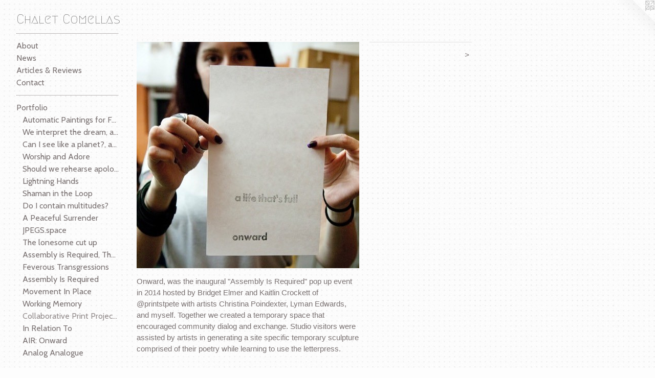

--- FILE ---
content_type: text/html;charset=utf-8
request_url: https://chaletcomellas.com/artwork/4488434.html
body_size: 3468
content:
<!doctype html><html class="no-js a-image mobile-title-align--left l-generic mobile-menu-align--left p-artwork has-page-nav has-mobile-menu-icon--right "><head><meta charset="utf-8" /><meta content="IE=edge" http-equiv="X-UA-Compatible" /><meta http-equiv="X-OPP-Site-Id" content="53921" /><meta http-equiv="X-OPP-Revision" content="7207" /><meta http-equiv="X-OPP-Locke-Environment" content="production" /><meta http-equiv="X-OPP-Locke-Release" content="v0.0.141" /><title>Chalet Comellas</title><link rel="canonical" href="https://chaletcomellas.com/artwork/4488434.html" /><meta content="website" property="og:type" /><meta property="og:url" content="https://chaletcomellas.com/artwork/4488434.html" /><meta property="og:title" /><meta content="width=device-width, initial-scale=1" name="viewport" /><link type="text/css" rel="stylesheet" href="//cdnjs.cloudflare.com/ajax/libs/normalize/3.0.2/normalize.min.css" /><link type="text/css" rel="stylesheet" media="only all" href="//maxcdn.bootstrapcdn.com/font-awesome/4.3.0/css/font-awesome.min.css" /><link type="text/css" rel="stylesheet" media="not all and (min-device-width: 600px) and (min-device-height: 600px)" href="/release/locke/production/v0.0.141/css/small.css" /><link type="text/css" rel="stylesheet" media="only all and (min-device-width: 600px) and (min-device-height: 600px)" href="/release/locke/production/v0.0.141/css/large-generic.css" /><link type="text/css" rel="stylesheet" media="not all and (min-device-width: 600px) and (min-device-height: 600px)" href="/r17679934610000007207/css/small-site.css" /><link type="text/css" rel="stylesheet" media="only all and (min-device-width: 600px) and (min-device-height: 600px)" href="/r17679934610000007207/css/large-site.css" /><link type="text/css" rel="stylesheet" media="only all and (min-device-width: 600px) and (min-device-height: 600px)" href="//fonts.googleapis.com/css?family=Cabin:400" /><link type="text/css" rel="stylesheet" media="only all and (min-device-width: 600px) and (min-device-height: 600px)" href="//fonts.googleapis.com/css?family=Megrim:400" /><link type="text/css" rel="stylesheet" media="not all and (min-device-width: 600px) and (min-device-height: 600px)" href="//fonts.googleapis.com/css?family=Cabin:400&amp;text=MENUHomeAbutwsricl%20%26RvCnaPf" /><link type="text/css" rel="stylesheet" media="not all and (min-device-width: 600px) and (min-device-height: 600px)" href="//fonts.googleapis.com/css?family=Megrim:400&amp;text=Chalet%20oms" /><script>window.OPP = window.OPP || {};
OPP.modernMQ = 'only all';
OPP.smallMQ = 'not all and (min-device-width: 600px) and (min-device-height: 600px)';
OPP.largeMQ = 'only all and (min-device-width: 600px) and (min-device-height: 600px)';
OPP.downURI = '/x/9/2/1/53921/.down';
OPP.gracePeriodURI = '/x/9/2/1/53921/.grace_period';
OPP.imgL = function (img) {
  !window.lazySizes && img.onerror();
};
OPP.imgE = function (img) {
  img.onerror = img.onload = null;
  img.src = img.getAttribute('data-src');
  //img.srcset = img.getAttribute('data-srcset');
};</script><script src="/release/locke/production/v0.0.141/js/modernizr.js"></script><script src="/release/locke/production/v0.0.141/js/masonry.js"></script><script src="/release/locke/production/v0.0.141/js/respimage.js"></script><script src="/release/locke/production/v0.0.141/js/ls.aspectratio.js"></script><script src="/release/locke/production/v0.0.141/js/lazysizes.js"></script><script src="/release/locke/production/v0.0.141/js/large.js"></script><script src="/release/locke/production/v0.0.141/js/hammer.js"></script><script>if (!Modernizr.mq('only all')) { document.write('<link type="text/css" rel="stylesheet" href="/release/locke/production/v0.0.141/css/minimal.css">') }</script><style>.media-max-width {
  display: block;
}

@media (min-height: 567px) {

  .media-max-width {
    max-width: 435.0px;
  }

}

@media (max-height: 567px) {

  .media-max-width {
    max-width: 76.59142212189616vh;
  }

}</style></head><body><a class=" logo hidden--small" href="http://otherpeoplespixels.com/ref/chaletcomellas.com" title="Website by OtherPeoplesPixels" target="_blank"></a><header id="header"><a class=" site-title" href="/home.html"><span class=" site-title-text u-break-word">Chalet Comellas</span><div class=" site-title-media"></div></a><a id="mobile-menu-icon" class="mobile-menu-icon hidden--no-js hidden--large"><svg viewBox="0 0 21 16" width="21" height="16" fill="currentColor"><rect x="0" y="0" width="21" height="2" rx="0"></rect><rect x="0" y="7" width="21" height="2" rx="0"></rect><rect x="0" y="14" width="21" height="2" rx="0"></rect></svg></a></header><nav class=" hidden--large"><ul class=" site-nav"><li class="nav-item nav-home "><a class="nav-link " href="/home.html">Home</a></li><li class="d2 nav-divider hidden--small"></li><li class="nav-flex2 nav-item "><a class="nav-link " href="/page/2-About.html">About</a></li><li class="nav-news nav-item "><a class="nav-link " href="/news.html">News</a></li><li class="nav-item nav-flex3 "><a class="nav-link " href="/page/3-Articles%20%26%20Reviews.html">Articles &amp; Reviews</a></li><li class="nav-item nav-contact "><a class="nav-link " href="/contact.html">Contact</a></li><li class="d2 nav-divider hidden--small"></li><li class="nav-item expanded nav-museum "><a class="nav-link " href="/section/386778.html">Portfolio</a><ul><li class="nav-gallery nav-item expanded "><a class="nav-link " href="/artwork/5449706-Automatic%20Paintings%20for%20Future%20Friends%2c%20Untitled%20%231.html">Automatic Paintings for Future Friends</a></li><li class="nav-gallery nav-item expanded "><a class="nav-link " href="/artwork/5400353-We%20interpret%20the%20dream%2c%20and%20the%20dream%20interprets%20the%20real.html">We interpret the dream, and the dream interprets the real</a></li><li class="nav-gallery nav-item expanded "><a class="nav-link " href="/section/526290-Can%20I%20see%20like%20a%20planet%3f%20and%20other%20questions%20for%20chatbots%20.html">Can I see like a planet?, and other questions for chatbots </a></li><li class="nav-gallery nav-item expanded "><a class="nav-link " href="/artwork/5287277-Worship%20and%20Adore%2c%20AI%20Poetry%20for%20Digital%20Nomads.html">Worship and Adore</a></li><li class="nav-gallery nav-item expanded "><a class="nav-link " href="/artwork/5304045-Should%20we%20rehearse%20apologies.html">Should we rehearse apologies to machines we've taught to learn? </a></li><li class="nav-gallery nav-item expanded "><a class="nav-link " href="/artwork/5319583-Lightning%20Hands.html">Lightning Hands</a></li><li class="nav-gallery nav-item expanded "><a class="nav-link " href="/section/524643-Shaman%20in%20the%20Loop%2c%20Vanderbilt%20University.html">Shaman in the Loop</a></li><li class="nav-gallery nav-item expanded "><a class="nav-link " href="/section/517911-Do%20I%20contain%20multitudes%3f%20.html">Do I contain multitudes? </a></li><li class="nav-gallery nav-item expanded "><a class="nav-link " href="/section/510348-A%20Peaceful%20Surrender.html">A Peaceful Surrender</a></li><li class="nav-gallery nav-item expanded "><a class="nav-link " href="/artwork/5125298-JPEGS%2espace.html">JPEGS.space</a></li><li class="nav-gallery nav-item expanded "><a class="nav-link " href="/artwork/4903084-The%20lonesome%20cut%20up.html">The lonesome cut up</a></li><li class="nav-gallery nav-item expanded "><a class="nav-link " href="/section/462461-Assembly%20is%20Required%2c%20The%20Mobile%20Micro-Greenhouse.html">Assembly is Required, The Mobile Micro-Greenhouse</a></li><li class="nav-gallery nav-item expanded "><a class="nav-link " href="/section/462456-Feverous%20Transgressions.html">Feverous Transgressions</a></li><li class="nav-gallery nav-item expanded "><a class="nav-link " href="/section/452887-Assembly%20Is%20Required.html">Assembly Is Required</a></li><li class="nav-gallery nav-item expanded "><a class="nav-link " href="/section/452911-Movement%20In%20Place.html">Movement In Place</a></li><li class="nav-gallery nav-item expanded "><a class="nav-link " href="/section/479095-Working%20Memory.html">Working Memory</a></li><li class="nav-gallery nav-item expanded "><a class="selected nav-link " href="/section/505408-Collaborative%20Print%20Projects.html">Collaborative Print Projects</a></li><li class="nav-gallery nav-item expanded "><a class="nav-link " href="/section/452913-In%20Relation%20To.html">In Relation To</a></li><li class="nav-gallery nav-item expanded "><a class="nav-link " href="/section/473820-AIR%3a%20Onward.html">AIR: Onward</a></li><li class="nav-gallery nav-item expanded "><a class="nav-link " href="/section/488755-Analog%20Analogue.html">Analog Analogue</a></li></ul></li></ul></nav><div class=" content"><nav class=" hidden--small" id="nav"><header><a class=" site-title" href="/home.html"><span class=" site-title-text u-break-word">Chalet Comellas</span><div class=" site-title-media"></div></a></header><ul class=" site-nav"><li class="nav-item nav-home "><a class="nav-link " href="/home.html">Home</a></li><li class="d2 nav-divider hidden--small"></li><li class="nav-flex2 nav-item "><a class="nav-link " href="/page/2-About.html">About</a></li><li class="nav-news nav-item "><a class="nav-link " href="/news.html">News</a></li><li class="nav-item nav-flex3 "><a class="nav-link " href="/page/3-Articles%20%26%20Reviews.html">Articles &amp; Reviews</a></li><li class="nav-item nav-contact "><a class="nav-link " href="/contact.html">Contact</a></li><li class="d2 nav-divider hidden--small"></li><li class="nav-item expanded nav-museum "><a class="nav-link " href="/section/386778.html">Portfolio</a><ul><li class="nav-gallery nav-item expanded "><a class="nav-link " href="/artwork/5449706-Automatic%20Paintings%20for%20Future%20Friends%2c%20Untitled%20%231.html">Automatic Paintings for Future Friends</a></li><li class="nav-gallery nav-item expanded "><a class="nav-link " href="/artwork/5400353-We%20interpret%20the%20dream%2c%20and%20the%20dream%20interprets%20the%20real.html">We interpret the dream, and the dream interprets the real</a></li><li class="nav-gallery nav-item expanded "><a class="nav-link " href="/section/526290-Can%20I%20see%20like%20a%20planet%3f%20and%20other%20questions%20for%20chatbots%20.html">Can I see like a planet?, and other questions for chatbots </a></li><li class="nav-gallery nav-item expanded "><a class="nav-link " href="/artwork/5287277-Worship%20and%20Adore%2c%20AI%20Poetry%20for%20Digital%20Nomads.html">Worship and Adore</a></li><li class="nav-gallery nav-item expanded "><a class="nav-link " href="/artwork/5304045-Should%20we%20rehearse%20apologies.html">Should we rehearse apologies to machines we've taught to learn? </a></li><li class="nav-gallery nav-item expanded "><a class="nav-link " href="/artwork/5319583-Lightning%20Hands.html">Lightning Hands</a></li><li class="nav-gallery nav-item expanded "><a class="nav-link " href="/section/524643-Shaman%20in%20the%20Loop%2c%20Vanderbilt%20University.html">Shaman in the Loop</a></li><li class="nav-gallery nav-item expanded "><a class="nav-link " href="/section/517911-Do%20I%20contain%20multitudes%3f%20.html">Do I contain multitudes? </a></li><li class="nav-gallery nav-item expanded "><a class="nav-link " href="/section/510348-A%20Peaceful%20Surrender.html">A Peaceful Surrender</a></li><li class="nav-gallery nav-item expanded "><a class="nav-link " href="/artwork/5125298-JPEGS%2espace.html">JPEGS.space</a></li><li class="nav-gallery nav-item expanded "><a class="nav-link " href="/artwork/4903084-The%20lonesome%20cut%20up.html">The lonesome cut up</a></li><li class="nav-gallery nav-item expanded "><a class="nav-link " href="/section/462461-Assembly%20is%20Required%2c%20The%20Mobile%20Micro-Greenhouse.html">Assembly is Required, The Mobile Micro-Greenhouse</a></li><li class="nav-gallery nav-item expanded "><a class="nav-link " href="/section/462456-Feverous%20Transgressions.html">Feverous Transgressions</a></li><li class="nav-gallery nav-item expanded "><a class="nav-link " href="/section/452887-Assembly%20Is%20Required.html">Assembly Is Required</a></li><li class="nav-gallery nav-item expanded "><a class="nav-link " href="/section/452911-Movement%20In%20Place.html">Movement In Place</a></li><li class="nav-gallery nav-item expanded "><a class="nav-link " href="/section/479095-Working%20Memory.html">Working Memory</a></li><li class="nav-gallery nav-item expanded "><a class="selected nav-link " href="/section/505408-Collaborative%20Print%20Projects.html">Collaborative Print Projects</a></li><li class="nav-gallery nav-item expanded "><a class="nav-link " href="/section/452913-In%20Relation%20To.html">In Relation To</a></li><li class="nav-gallery nav-item expanded "><a class="nav-link " href="/section/473820-AIR%3a%20Onward.html">AIR: Onward</a></li><li class="nav-gallery nav-item expanded "><a class="nav-link " href="/section/488755-Analog%20Analogue.html">Analog Analogue</a></li></ul></li></ul><footer><div class=" copyright">© Chalet Comellas</div><div class=" credit"><a href="http://otherpeoplespixels.com/ref/chaletcomellas.com" target="_blank">Website by OtherPeoplesPixels</a></div></footer></nav><main id="main"><div class=" page clearfix media-max-width"><h1 class="parent-title title"><a href="/section/386778.html" class="root title-segment hidden--small">Portfolio</a><span class=" title-sep hidden--small"> &gt; </span><a class=" title-segment" href="/section/505408-Collaborative%20Print%20Projects.html">Collaborative Print Projects</a></h1><div class=" media-and-info"><div class=" page-media-wrapper media"><a class=" page-media" href="/artwork/4488375-We%20are%20here%21%20.html" id="media"><img data-aspectratio="435/443" class="u-img " src="//img-cache.oppcdn.com/fixed/53921/assets/CAnrxGlmNxHLBIri.jpg" srcset="//img-cache.oppcdn.com/fixed/53921/assets/CAnrxGlmNxHLBIri.jpg 435w" sizes="(max-device-width: 599px) 100vw,
(max-device-height: 599px) 100vw,
435px" /></a><a class=" zoom-corner" style="display: none" id="zoom-corner"><span class=" zoom-icon fa fa-search-plus"></span></a><div class="share-buttons a2a_kit social-icons hidden--small" data-a2a-url="https://chaletcomellas.com/artwork/4488434.html"></div></div><div class=" info border-color"><div class=" page-nav hidden--small border-color clearfix"><a class=" next" id="artwork-next" href="/artwork/4488375-We%20are%20here%21%20.html"><span class=" m-hover-show">next</span> &gt;</a></div></div></div><div class="description description-2 wordy t-multi-column u-columns-1 u-break-word border-color hr-before--small"><p>Onward, was the inaugural "Assembly Is Required" pop up event in 2014 hosted by Bridget Elmer and Kaitlin Crockett of @printstpete with artists Christina Poindexter, Lyman Edwards, and myself. Together we created a temporary space that encouraged community dialog and exchange. Studio visitors were assisted by artists in generating a site specific temporary sculpture comprised of their poetry while learning to use the letterpress.</p></div><div class="share-buttons a2a_kit social-icons hidden--large" data-a2a-url="https://chaletcomellas.com/artwork/4488434.html"></div></div></main></div><footer><div class=" copyright">© Chalet Comellas</div><div class=" credit"><a href="http://otherpeoplespixels.com/ref/chaletcomellas.com" target="_blank">Website by OtherPeoplesPixels</a></div></footer><div class=" modal zoom-modal" style="display: none" id="zoom-modal"><style>@media (min-aspect-ratio: 435/443) {

  .zoom-media {
    width: auto;
    max-height: 443px;
    height: 100%;
  }

}

@media (max-aspect-ratio: 435/443) {

  .zoom-media {
    height: auto;
    max-width: 435px;
    width: 100%;
  }

}
@supports (object-fit: contain) {
  img.zoom-media {
    object-fit: contain;
    width: 100%;
    height: 100%;
    max-width: 435px;
    max-height: 443px;
  }
}</style><div class=" zoom-media-wrapper"><img onerror="OPP.imgE(this);" onload="OPP.imgL(this);" data-src="//img-cache.oppcdn.com/fixed/53921/assets/CAnrxGlmNxHLBIri.jpg" data-srcset="//img-cache.oppcdn.com/fixed/53921/assets/CAnrxGlmNxHLBIri.jpg 435w" data-sizes="(max-device-width: 599px) 100vw,
(max-device-height: 599px) 100vw,
435px" class="zoom-media lazyload hidden--no-js " /><noscript><img class="zoom-media " src="//img-cache.oppcdn.com/fixed/53921/assets/CAnrxGlmNxHLBIri.jpg" /></noscript></div></div><div class=" offline"></div><script src="/release/locke/production/v0.0.141/js/small.js"></script><script src="/release/locke/production/v0.0.141/js/artwork.js"></script><script>window.oppa=window.oppa||function(){(oppa.q=oppa.q||[]).push(arguments)};oppa('config','pathname','production/v0.0.141/53921');oppa('set','g','true');oppa('set','l','generic');oppa('set','p','artwork');oppa('set','a','image');oppa('rect','m','media','');oppa('send');</script><script async="" src="/release/locke/production/v0.0.141/js/analytics.js"></script><script src="https://otherpeoplespixels.com/static/enable-preview.js"></script></body></html>

--- FILE ---
content_type: text/css;charset=utf-8
request_url: https://chaletcomellas.com/r17679934610000007207/css/large-site.css
body_size: 551
content:
body {
  background-color: #FDFDFD;
  font-weight: normal;
  font-style: normal;
  font-family: "Helvetica", sans-serif;
}

body {
  color: #7A7272;
}

main a {
  color: #0C0C0D;
}

main a:hover {
  text-decoration: underline;
  color: #242428;
}

main a:visited {
  color: #242428;
}

.site-title, .mobile-menu-icon {
  color: #787777;
}

.site-nav, .mobile-menu-link, nav:before, nav:after {
  color: #7A7272;
}

.site-nav a {
  color: #7A7272;
}

.site-nav a:hover {
  text-decoration: none;
  color: #938c8c;
}

.site-nav a:visited {
  color: #7A7272;
}

.site-nav a.selected {
  color: #938c8c;
}

.site-nav:hover a.selected {
  color: #7A7272;
}

footer {
  color: #c5c7c9;
}

footer a {
  color: #0C0C0D;
}

footer a:hover {
  text-decoration: underline;
  color: #242428;
}

footer a:visited {
  color: #242428;
}

.title, .news-item-title, .flex-page-title {
  color: #FBF9F9;
}

.title a {
  color: #FBF9F9;
}

.title a:hover {
  text-decoration: none;
  color: #e7dada;
}

.title a:visited {
  color: #FBF9F9;
}

.hr, .hr-before:before, .hr-after:after, .hr-before--small:before, .hr-before--large:before, .hr-after--small:after, .hr-after--large:after {
  border-top-color: #dddbdb;
}

.button {
  background: #0C0C0D;
  color: #FDFDFD;
}

.social-icon {
  background-color: #7A7272;
  color: #FDFDFD;
}

.welcome-modal {
  background-color: #ffffff;
}

.share-button .social-icon {
  color: #7A7272;
}

body {
  background-image: url(//static.otherpeoplespixels.com/images/backgrounds/worn_dots-white.png);
}

.site-title {
  font-family: "Megrim", sans-serif;
  font-style: normal;
  font-weight: 400;
}

.site-nav {
  font-family: "Cabin", sans-serif;
  font-style: normal;
  font-weight: 400;
}

.section-title, .parent-title, .news-item-title, .link-name, .preview-placeholder, .preview-image, .flex-page-title {
  font-family: "Helvetica", sans-serif;
  font-style: normal;
  font-weight: 400;
}

body {
  font-size: 15px;
}

.site-title {
  font-size: 26px;
}

.site-nav {
  font-size: 16px;
}

.title, .news-item-title, .link-name, .flex-page-title {
  font-size: 11px;
}

.border-color {
  border-color: hsla(0, 3.3898306%, 46.27451%, 0.2);
}

.p-artwork .page-nav a {
  color: #7A7272;
}

.p-artwork .page-nav a:hover {
  text-decoration: none;
  color: #7A7272;
}

.p-artwork .page-nav a:visited {
  color: #7A7272;
}

.wordy {
  text-align: left;
}

--- FILE ---
content_type: text/css;charset=utf-8
request_url: https://chaletcomellas.com/r17679934610000007207/css/small-site.css
body_size: 362
content:
body {
  background-color: #FDFDFD;
  font-weight: normal;
  font-style: normal;
  font-family: "Helvetica", sans-serif;
}

body {
  color: #7A7272;
}

main a {
  color: #0C0C0D;
}

main a:hover {
  text-decoration: underline;
  color: #242428;
}

main a:visited {
  color: #242428;
}

.site-title, .mobile-menu-icon {
  color: #787777;
}

.site-nav, .mobile-menu-link, nav:before, nav:after {
  color: #7A7272;
}

.site-nav a {
  color: #7A7272;
}

.site-nav a:hover {
  text-decoration: none;
  color: #938c8c;
}

.site-nav a:visited {
  color: #7A7272;
}

.site-nav a.selected {
  color: #938c8c;
}

.site-nav:hover a.selected {
  color: #7A7272;
}

footer {
  color: #c5c7c9;
}

footer a {
  color: #0C0C0D;
}

footer a:hover {
  text-decoration: underline;
  color: #242428;
}

footer a:visited {
  color: #242428;
}

.title, .news-item-title, .flex-page-title {
  color: #FBF9F9;
}

.title a {
  color: #FBF9F9;
}

.title a:hover {
  text-decoration: none;
  color: #e7dada;
}

.title a:visited {
  color: #FBF9F9;
}

.hr, .hr-before:before, .hr-after:after, .hr-before--small:before, .hr-before--large:before, .hr-after--small:after, .hr-after--large:after {
  border-top-color: #dddbdb;
}

.button {
  background: #0C0C0D;
  color: #FDFDFD;
}

.social-icon {
  background-color: #7A7272;
  color: #FDFDFD;
}

.welcome-modal {
  background-color: #ffffff;
}

.site-title {
  font-family: "Megrim", sans-serif;
  font-style: normal;
  font-weight: 400;
}

nav {
  font-family: "Cabin", sans-serif;
  font-style: normal;
  font-weight: 400;
}

.wordy {
  text-align: left;
}

.site-title {
  font-size: 2.1875rem;
}

footer .credit a {
  color: #7A7272;
}

--- FILE ---
content_type: text/css; charset=utf-8
request_url: https://fonts.googleapis.com/css?family=Cabin:400&text=MENUHomeAbutwsricl%20%26RvCnaPf
body_size: -404
content:
@font-face {
  font-family: 'Cabin';
  font-style: normal;
  font-weight: 400;
  font-stretch: 100%;
  src: url(https://fonts.gstatic.com/l/font?kit=u-4X0qWljRw-PfU81xCKCpdpbgZJl6XFpfEd7eA9BIxxkV2EL7Svxm7qG_ufHMyb6Brnrm2lRjZfch-TR5K7DNqqFQ7IOVYvrA&skey=d53a2c61c6b52b74&v=v35) format('woff2');
}


--- FILE ---
content_type: text/css; charset=utf-8
request_url: https://fonts.googleapis.com/css?family=Megrim:400&text=Chalet%20oms
body_size: -424
content:
@font-face {
  font-family: 'Megrim';
  font-style: normal;
  font-weight: 400;
  src: url(https://fonts.gstatic.com/l/font?kit=46kulbz5WjvLqJZlaGXmd0Vy3XEaePchyPYQwwQ&skey=4589d61c1b6a14ca&v=v18) format('woff2');
}
